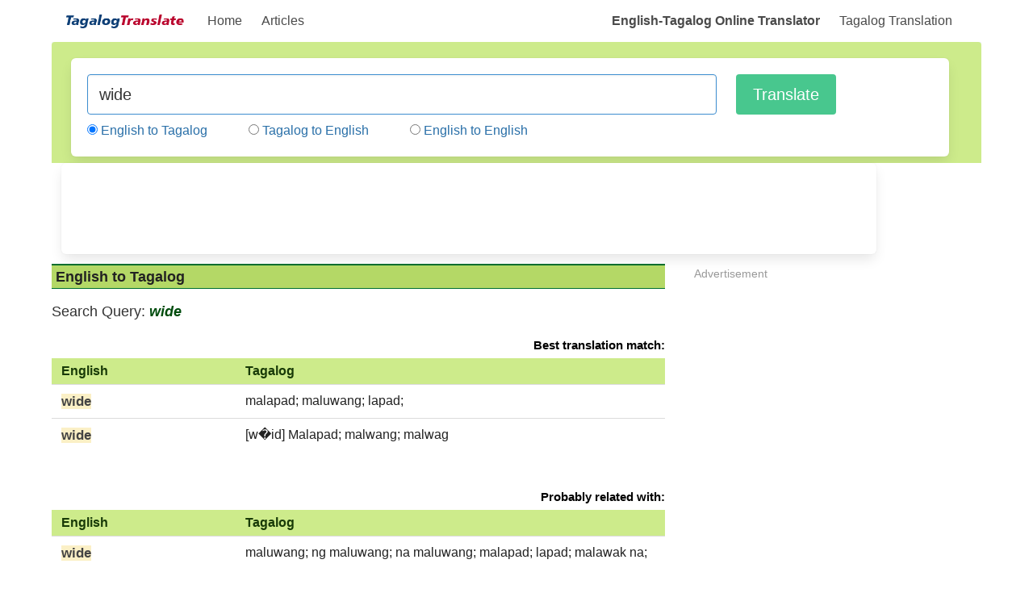

--- FILE ---
content_type: text/html; charset=utf-8
request_url: https://www.tagalogtranslate.com/en_tl/9444/wide
body_size: 3148
content:
<!DOCTYPE html>
<html lang="en">
  <head>
    <meta charset="UTF-8" />
    <meta name="viewport" content="width=device-width, initial-scale=1">

	<title>English to Tagalog: wide | Tagalog Translation</title> 
    <meta name="description" content="We provide Filipino to English Translation. We also provide more translator online here." />
    
    <meta name="keywords" content="tagalog, philiphine, filipino, english, tagalog to english, tagalog translator, tagalog translation" />
	
	<script type="text/javascript">var BASE_URL = "https://www.tagalogtranslate.com";</script>
	
	<script type="text/javascript" src="https://www.tagalogtranslate.com/js/script.js"></script>


    <link rel="preconnect" href="https://fonts.googleapis.com">
    <link rel="preconnect" href="https://fonts.gstatic.com" crossorigin>
    <link async href="https://fonts.googleapis.com/css2?family=Lato:wght@100&display=swap" rel="stylesheet"> 


	<link async rel="stylesheet" href="https://www.tagalogtranslate.com/style/bulma.min.css">
	<link async href="https://www.tagalogtranslate.com/style/style.css?4" rel="stylesheet" type="text/css"/>


    
<script async src="https://pagead2.googlesyndication.com/pagead/js/adsbygoogle.js?client=ca-pub-7029918181213123"
     crossorigin="anonymous"></script>
    


</head> 
<body class="has-background-white">

<div class="container is-info has-background-white">
        
    <div class="columns has-background-white">
	
	  <div class="column has-background-white">
                    

        <nav class="navbar has-background-white" role="navigation" aria-label="main navigation">
          <div class="navbar-brand">
            <a class="navbar-item" href="https://www.tagalogtranslate.com"><img src="/images/logo2.png" title="tagalogtranslate.com" alt="tagalogtranslate.com"></a>

            <a role="button" class="navbar-burger" aria-label="menu" aria-expanded="false" data-target="navMenu">
              <span aria-hidden="true"></span>
              <span aria-hidden="true"></span>
              <span aria-hidden="true"></span>
            </a>

          </div>

          <div class="navbar-menu" id="navMenu">
            <div class="navbar-start">
              <a class="navbar-item" href="/">
                Home
              </a>
              <a class="navbar-item" href="/article/">Articles</a>
             
            </div>
          

            <div class="navbar-end mr-5">
	  		  <strong class="navbar-item">English-Tagalog Online Translator</strong>
              <a class="navbar-item" href="https://www.tagalogtranslate.com/">Tagalog Translation</a>


            </div>
          </div>

        </nav>
      </div>
    </div>
    
</div>

    <div class="container is-info has-background-info-light">
        <div class="notification is-info is-light" style="background-color:#cdeb8b">

			    <form method="post" action="https://www.tagalogtranslate.com/translate.php" id="form_search_submit" onsubmit="return isEmptyQuery();" class="box">

              <div class="columns">

                  <div class="column">
                    
                    <input class="input is-info is-medium" type="text" placeholder="Write Word or Sentence (max 1,000 chars)" maxlength="1000" name="q" id="form_search_text" value="wide">
                      <div class="pt-2">
                          <div class="control">
                            <div class="columns is-gapless">


								                                
                              
                              <div class="column is-one-quarter" style="width:200px">
                                <label class="radio has-text-info-dark">
									<input type="radio" value="en_id" name="lang" id="en_id_radio" checked='checked' /> <label for="en_id_radio">English to Tagalog</label>
                              </div>

                              <div class="column is-one-quarter" style="width:200px">
                                <label class="radio has-text-info-dark">
									<input type="radio" value="id_en" name="lang" id="id_en_radio"  /> <label for="id_en_radio">Tagalog to English</label>
                              </div>

							  <div class="column">
                                <label class="radio has-text-info-dark">
									<input type="radio" value="en_en" name="lang" id="en_en_radio"  /> <label for="en_en_radio">English to English</label>
                              </div>
                              

                            </div>
                          </div>

                      </div>

                  	</div>
					<div class="column is-one-quarter">				
						<input type="submit" value="Translate" id="button_submit" class="button is-medium is-success">
					</div>

										<input type="hidden" name="var" value="171dab709de0e81b34ea6246dd3589c6" />
              
              </div>

          </form>
        </div>
    </div>

      

  <div class="container is-info has-background-info-light">
            <div class="columns has-background-white">
    			<div class="pt-2 pb-2 ml-5 box">




<script async src="https://pagead2.googlesyndication.com/pagead/js/adsbygoogle.js?client=ca-pub-7029918181213123"
     crossorigin="anonymous"></script>
<!-- tagalog_translate_970x90 -->
<ins class="adsbygoogle"
     style="display:inline-block;width:970px;height:90px"
     data-ad-client="ca-pub-7029918181213123"
     data-ad-slot="1798001768"></ins>
<script>
     (adsbygoogle = window.adsbygoogle || []).push({});
</script>



</div>            </div>

			<div class="columns has-background-white">
				<div class="column content"><div class="result_title_language">English to Tagalog</div><div class="result_title_query" style="height:30px;"><div style="float:left; margin-top: 0px;"><span style="color:#333333; font-weight: normal;">Search Query:</span> <i>wide</i></div><div style="clear:both"></div></div><br/>
<div class="result_sub_title_language">
    
<div style="float:right">Best translation match:</div>

<div style="clear:both"></div>
</div>


<table width="100%" cellpadding="0" cellspacing="0">
    <tr class="header_tr">
        <td class="header_left_td">English</td>
        <td class="header_right_td">Tagalog</td>
    </tr>

    <tr class="result_tr">
        <td class="left_td">
            <div class="result_sub_title_query"><span class="mark_word ">wide</span></div>
        </td>
        <td class="right_td">
            <div class="result_text">malapad; maluwang; lapad; </div>
        </td>
    </tr>
    
    <tr class="result_tr">
        <td class="left_td">
            <div class="result_sub_title_query"><span class="mark_word ">wide</span></div>
        </td>
        <td class="right_td">
            <div class="result_text">[w�id] Malapad; malwang; malwag</div>
        </td>
    </tr>

    
</table><br/>
<div class="result_sub_title_language">
    
<div style="float:right">Probably related with: </div>

<div style="clear:both"></div>
</div>



<table width="100%" cellpadding="0" cellspacing="0">
    <tr class="header_tr">
        <td class="header_left_td">English</td>
        <td class="header_right_td">Tagalog</td>
    </tr>



    <tr class="result_tr">
        <td class="left_td">
            <div class="result_sub_title_query"><span class="mark_word ">wide</span></div>
        </td>
        <td class="right_td">
            <div class="result_text">maluwang; ng maluwang; na maluwang; malapad; lapad; malawak na; </div>
        </td>
    </tr>



</table><br/>
<div class="result_sub_title_language">
    
<div style="float:right;">May be synonymous with:</div>

<div style="clear:both"></div>
</div>



<table width="100%" cellpadding="0" cellspacing="0">
    <tr class="header_tr">
        <td class="header_left_td">English</td>
        <td class="header_right_td">English</td>
    </tr>

    <tr class="result_tr">
        <td class="left_td">
            <div class="result_sub_title_query"><span class="mark_word ">wide</span>; broad</div>
        </td>
        <td class="right_td">
            <div class="result_text">having great (or a certain) extent from one side to the other</div>
        </td>
    </tr>

     

    <tr class="result_tr">
        <td class="left_td">
            <div class="result_sub_title_query"><span class="mark_word ">wide</span>; across-the-board; all-embracing; all-encompassing; all-inclusive; blanket; broad; encompassing; encyclopaedic; encyclopedic; extensive; panoptic</div>
        </td>
        <td class="right_td">
            <div class="result_text">broad in scope or content</div>
        </td>
    </tr>

     

    <tr class="result_tr">
        <td class="left_td">
            <div class="result_sub_title_query"><span class="mark_word ">wide</span>; <span class="mark_word ">wide</span>-eyed</div>
        </td>
        <td class="right_td">
            <div class="result_text">(used of eyes) fully open or extended</div>
        </td>
    </tr>

     

    <tr class="result_tr">
        <td class="left_td">
            <div class="result_sub_title_query"><span class="mark_word ">wide</span>; broad; spacious</div>
        </td>
        <td class="right_td">
            <div class="result_text">very large in expanse or scope</div>
        </td>
    </tr>

     

    <tr class="result_tr">
        <td class="left_td">
            <div class="result_sub_title_query"><span class="mark_word ">wide</span>; full; <span class="mark_word ">wide</span>-cut</div>
        </td>
        <td class="right_td">
            <div class="result_text">having ample fabric</div>
        </td>
    </tr>

     

    <tr class="result_tr">
        <td class="left_td">
            <div class="result_sub_title_query"><span class="mark_word ">wide</span>; <span class="mark_word ">wide</span> of the mark</div>
        </td>
        <td class="right_td">
            <div class="result_text">not on target</div>
        </td>
    </tr>

     


</table>

<br/>
<div class="result_sub_title_language">
    
<div style="float:right">May related with:</div>


<div style="clear:both"></div>
</div>


<table width="100%" cellpadding="0" cellspacing="0">
    <tr class="header_tr">
        <td class="header_left_td">English</td>
        <td class="header_right_td">Tagalog</td>
    </tr>

    <tr class="result_tr">
        <td class="left_td">
            <div class="result_sub_title_query"><span class="mark_word ">wide</span></div>
        </td>
        <td class="right_td">
            <div class="result_text">malapad; maluwang; lapad; </div>
        </td>
    </tr>

     

    <tr class="result_tr">
        <td class="left_td">
            <div class="result_sub_title_query"><span class="mark_word ">wide</span></div>
        </td>
        <td class="right_td">
            <div class="result_text">maluwang; ng maluwang; na maluwang; malapad; lapad; malawak na; </div>
        </td>
    </tr>

     


</table>

				<div>
					<br/>
<script type="text/javascript">
var infolinks_pid = 1740909;
var infolinks_wsid = 23;
</script>
<script type="text/javascript" src="//resources.infolinks.com/js/infolinks_main.js"></script>

<input type="hidden" name="IL_IN_ARTICLE">

				</div>
			
			</div> <!-- column -->
				
			<div class="column  is-one-third pl-5">

				<div>
		           <small style="color:#999">Advertisement</small>
				<br/>
				
<script async src="https://pagead2.googlesyndication.com/pagead/js/adsbygoogle.js?client=ca-pub-7029918181213123"
     crossorigin="anonymous"></script>
<!-- tagalogtranslate_300x600 -->
<ins class="adsbygoogle"
     style="display:inline-block;width:300px;height:600px"
     data-ad-client="ca-pub-7029918181213123"
     data-ad-slot="4196440565"></ins>
<script>
     (adsbygoogle = window.adsbygoogle || []).push({});
</script>


				</div>
		
				<br/>
				<div id="bookmark_container">
    
    <h2>Bookmark This Site</h2>
    
    <ul class="share-buttons mt-5">
      <li><a href="https://www.facebook.com/sharer/sharer.php?u=https%3A%2F%2Fwww.tagalogtranslate.com" title="Share on Facebook" target="_blank"><img src="https://www.tagalogtranslate.com/images/Facebook.png"></a></li>
      <li><a href="https://twitter.com/intent/tweet?source=https%3A%2F%2Fwww.tagalogtranslate.com&text=www.tagalogtranslate.com" target="_blank" title="Tweet"><img src="https://www.tagalogtranslate.com/images/Twitter.png"></a></li>
      <li><a href="https://plus.google.com/share?url=https%3A%2F%2Fwww.tagalogtranslate.com" target="_blank" title="Share on Google+"><img src="https://www.tagalogtranslate.com/images/Google+.png"></a></li>
    </ul>
    

</div>		
			</div> <!-- column -->
	
		</div> <!-- columns -->

	</div>
    

<footer class="footer">

	<div class="content has-text-centered">
		
<b>English Word Index:</b>
<br/>
<a href="https://www.tagalogtranslate.com/p/en_tl/a">A</a> . <a href="https://www.tagalogtranslate.com/p/en_tl/b">B</a> . <a href="https://www.tagalogtranslate.com/p/en_tl/c">C</a> . <a href="https://www.tagalogtranslate.com/p/en_tl/d">D</a> . <a href="https://www.tagalogtranslate.com/p/en_tl/e">E</a> . <a href="https://www.tagalogtranslate.com/p/en_tl/f">F</a> . <a href="https://www.tagalogtranslate.com/p/en_tl/g">G</a> . <a href="https://www.tagalogtranslate.com/p/en_tl/h">H</a> . <a href="https://www.tagalogtranslate.com/p/en_tl/i">I</a> . <a href="https://www.tagalogtranslate.com/p/en_tl/j">J</a> . <a href="https://www.tagalogtranslate.com/p/en_tl/k">K</a> . <a href="https://www.tagalogtranslate.com/p/en_tl/l">L</a> . <a href="https://www.tagalogtranslate.com/p/en_tl/m">M</a> . <a href="https://www.tagalogtranslate.com/p/en_tl/n">N</a> . <a href="https://www.tagalogtranslate.com/p/en_tl/o">O</a> . <a href="https://www.tagalogtranslate.com/p/en_tl/p">P</a> . <a href="https://www.tagalogtranslate.com/p/en_tl/q">Q</a> . <a href="https://www.tagalogtranslate.com/p/en_tl/r">R</a> . <a href="https://www.tagalogtranslate.com/p/en_tl/s">S</a> . <a href="https://www.tagalogtranslate.com/p/en_tl/t">T</a> . <a href="https://www.tagalogtranslate.com/p/en_tl/u">U</a> . <a href="https://www.tagalogtranslate.com/p/en_tl/v">V</a> . <a href="https://www.tagalogtranslate.com/p/en_tl/w">W</a> . <a href="https://www.tagalogtranslate.com/p/en_tl/x">X</a> . <a href="https://www.tagalogtranslate.com/p/en_tl/y">Y</a> . <a href="https://www.tagalogtranslate.com/p/en_tl/z">Z</a> . <a href="https://www.tagalogtranslate.com/p/en_tl/1">1</a> . <a href="https://www.tagalogtranslate.com/p/en_tl/2">2</a> . <a href="https://www.tagalogtranslate.com/p/en_tl/3">3</a> . <a href="https://www.tagalogtranslate.com/p/en_tl/4">4</a> . <a href="https://www.tagalogtranslate.com/p/en_tl/5">5</a> . <a href="https://www.tagalogtranslate.com/p/en_tl/6">6</a> . <a href="https://www.tagalogtranslate.com/p/en_tl/7">7</a> . <a href="https://www.tagalogtranslate.com/p/en_tl/8">8</a> . <a href="https://www.tagalogtranslate.com/p/en_tl/9">9</a> . </p><p><b>Tagalog Word Index:</b><br/><a href="https://www.tagalogtranslate.com/p/tl_en/a">A</a> . <a href="https://www.tagalogtranslate.com/p/tl_en/b">B</a> . <a href="https://www.tagalogtranslate.com/p/tl_en/c">C</a> . <a href="https://www.tagalogtranslate.com/p/tl_en/d">D</a> . <a href="https://www.tagalogtranslate.com/p/tl_en/e">E</a> . <a href="https://www.tagalogtranslate.com/p/tl_en/f">F</a> . <a href="https://www.tagalogtranslate.com/p/tl_en/g">G</a> . <a href="https://www.tagalogtranslate.com/p/tl_en/h">H</a> . <a href="https://www.tagalogtranslate.com/p/tl_en/i">I</a> . <a href="https://www.tagalogtranslate.com/p/tl_en/j">J</a> . <a href="https://www.tagalogtranslate.com/p/tl_en/k">K</a> . <a href="https://www.tagalogtranslate.com/p/tl_en/l">L</a> . <a href="https://www.tagalogtranslate.com/p/tl_en/m">M</a> . <a href="https://www.tagalogtranslate.com/p/tl_en/n">N</a> . <a href="https://www.tagalogtranslate.com/p/tl_en/o">O</a> . <a href="https://www.tagalogtranslate.com/p/tl_en/p">P</a> . <a href="https://www.tagalogtranslate.com/p/tl_en/q">Q</a> . <a href="https://www.tagalogtranslate.com/p/tl_en/r">R</a> . <a href="https://www.tagalogtranslate.com/p/tl_en/s">S</a> . <a href="https://www.tagalogtranslate.com/p/tl_en/t">T</a> . <a href="https://www.tagalogtranslate.com/p/tl_en/u">U</a> . <a href="https://www.tagalogtranslate.com/p/tl_en/v">V</a> . <a href="https://www.tagalogtranslate.com/p/tl_en/w">W</a> . <a href="https://www.tagalogtranslate.com/p/tl_en/x">X</a> . <a href="https://www.tagalogtranslate.com/p/tl_en/y">Y</a> . <a href="https://www.tagalogtranslate.com/p/tl_en/z">Z</a> . <a href="https://www.tagalogtranslate.com/p/tl_en/1">1</a> . <a href="https://www.tagalogtranslate.com/p/tl_en/2">2</a> . <a href="https://www.tagalogtranslate.com/p/tl_en/3">3</a> . <a href="https://www.tagalogtranslate.com/p/tl_en/4">4</a> . <a href="https://www.tagalogtranslate.com/p/tl_en/5">5</a> . <a href="https://www.tagalogtranslate.com/p/tl_en/6">6</a> . <a href="https://www.tagalogtranslate.com/p/tl_en/7">7</a> . <a href="https://www.tagalogtranslate.com/p/tl_en/8">8</a> . <a href="https://www.tagalogtranslate.com/p/tl_en/9">9</a> . </p>	</div>

	<div class="content has-text-centered">
			Translate english tagalog. Tagalog translator. Translate filipino english. Translate filipino tagalog. Filipino dictionary. Filipino translator. Isalin filipino tagalog. Ingle Pilipinhon tagapagsalin.
			 <a href="https://www.tagalogtranslate.com">Tagalog Translator</a> 
		<br/>
			&copy; 2011-2026. All rights reserved. <a href="https://www.tagalogtranslate.com/terms_privacy.php">Terms & Privacy</a><br/>
	</div>

</footer>

<!-- Global site tag (gtag.js) - Google Analytics -->
<script async src="https://www.googletagmanager.com/gtag/js?id=G-DYER3K9WLG"></script>
<script>
  window.dataLayer = window.dataLayer || [];
  function gtag(){dataLayer.push(arguments);}
  gtag('js', new Date());

  gtag('config', 'G-DYER3K9WLG');
</script>


</body>
</html>

--- FILE ---
content_type: text/html; charset=utf-8
request_url: https://www.google.com/recaptcha/api2/aframe
body_size: 246
content:
<!DOCTYPE HTML><html><head><meta http-equiv="content-type" content="text/html; charset=UTF-8"></head><body><script nonce="J9AlTYPE3fAu-oNJOfnnYA">/** Anti-fraud and anti-abuse applications only. See google.com/recaptcha */ try{var clients={'sodar':'https://pagead2.googlesyndication.com/pagead/sodar?'};window.addEventListener("message",function(a){try{if(a.source===window.parent){var b=JSON.parse(a.data);var c=clients[b['id']];if(c){var d=document.createElement('img');d.src=c+b['params']+'&rc='+(localStorage.getItem("rc::a")?sessionStorage.getItem("rc::b"):"");window.document.body.appendChild(d);sessionStorage.setItem("rc::e",parseInt(sessionStorage.getItem("rc::e")||0)+1);localStorage.setItem("rc::h",'1769228846116');}}}catch(b){}});window.parent.postMessage("_grecaptcha_ready", "*");}catch(b){}</script></body></html>

--- FILE ---
content_type: text/css
request_url: https://www.tagalogtranslate.com/style/style.css?4
body_size: 618
content:
#prefix_index {margin-top:7px; padding:5px; border-top:1px solid #AAAAAA; font-size:90%}

a {color: #0033CC; font-size: 100%;}
a:visited {color: #011c6c}
a:hover {text-decoration:none}

h1 {margin:0px; padding: 10px 0 10px 5px; background-color: #cdeb8b; border-bottom: 1px solid #afd261;}
h2 {color: #333333;  border-bottom: 1px solid #CCCCCC;  padding-top: 5px;}
h3 {color: #0b4627;  border-top: 1px solid #CCCCCC;  padding-top: 5px;}

table {width: 100%}

.result_title_language {font-size: 18px; padding: 5px 0 5px 5px; margin: 0px; font-weight: bold; color: #222222; background-color: #b4d866; border-bottom: 1px solid #006e2e; border-top: 2px solid #006e2e; line-height: 1}
.result_title_query {font-size: 110%; color:#004c0d;  font-weight: bold; font-family: georgia, verdana, arial;  padding-top: 15px;}
.result_error {color: #7b1a2c}

.result_sub_title_query {font-size: 105%; color:#444444;  line-height: 1.5;  font-weight: bold; font-family: georgia, verdana, arial; }

.result_sub_title_language {margin: 0px; padding: 5px 0 5px 5px;  font-size: 95%; font-weight: bold; font-family: verdana, arial; color: #000000;   }

.result_text { color: #222222; line-height: 1.5; }

.header_tr {background-color: #cdeb8b; font-size: 100%; color:#183a07;  font-weight: bold; font-family: georgia, verdana, arial; height: 23px; line-height: 2;  line-height: 1 }
.header_left_td {width: 30%; padding: 5px; border-bottom: 1px #afd261 solid;}
.header_right_td {width: 70%; padding: 5px; border-left: 1px solid #afd261; border-bottom: 1px #a3c1d9 solid;}
.left_td {width: 30%; padding: 5px; border-bottom: 1px #afd261 solid; vertical-align: top;}
.right_td {width: 70%; padding: 5px; border-left: 1px solid #afd261; border-bottom: 1px #afd261 solid;  vertical-align: top;}

.pos_name {font-size: 105%; color: #04564b; font-weight: bold; font-family: georgia, verdana, arial; border-top: 1px solid #CCCCCC; padding-top: 5px; }

.thesaurus_group {line-height: 1.5; padding: 5px;}
.thesaurus_group ul {list-style: decimal; font-size: 100%; margin-left: 20px; line-height: 1.5}
.thesaurus_group li {padding-bottom: 5px;}

.word_pron {font-size: 90%; color:#555555}
.word_pos {font-size: 95%; font-style: italic;}
.word_thesaurus {font-size: 105%; color: #112d49;}
.word_example {color: #4a3d2c; font-style: italic; padding: 5px 0px 0px 15px; font-family: arial, verdana; font-size: 95%}
.word_synonym {color: #555555; padding: 5px 0px 0px 15px; font-family: arial, verdana; font-size: 95%}
.word_synonym a { color:#0033CC}
.word_source { font-size: 85%; text-align: right; padding-bottom: 10px; color: #50666f;}

.did_you { font-size:90%; color: #555555; border-top: 1px solid #CCCCCC; padding-top: 5px; margin-top: 5px; }
.did_you_content {padding-left: 10px;}

.thesaurus_description {font-size: 100%; font-weight: normal; color: #555555; font-family: verdana, arial;}

.mark_word {background-color:#fbf0c6}
.ads {background-color: #FFFFFF}
.powered_by {font-size: 85%; float: right; color: #888888}

.fieldcontain {width: 90%; padding: 5px;}

.more_details {float: right}


.paging {border: 1px solid #CCCCCC; padding: 4px; margin-left: 2px;}

.bgtop {background-color: #cdeb8b}

ul.share-buttons{
    list-style: none;
    padding: 0;
  }

ul.share-buttons li{
    display: inline;
}

